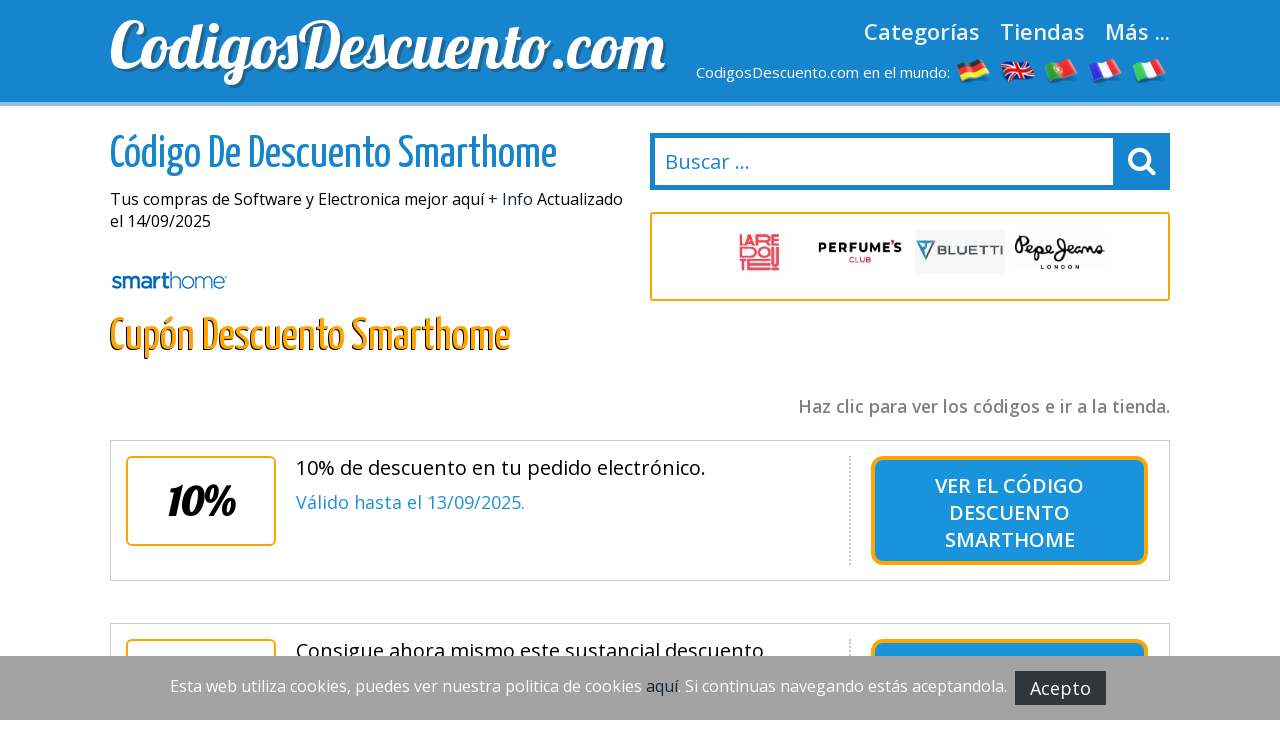

--- FILE ---
content_type: text/html
request_url: https://www.codigosdescuento.com/tienda_smarthome.html
body_size: 9702
content:

<!DOCTYPE html>
<html lang="es"> 
	<head>
		 <meta charset="UTF-8">
    		<meta name="viewport" content="width=device-width, initial-scale=1, maximum-scale=1, user-scalable=no" /> 
		<meta http-equiv="X-UA-Compatible" content="IE=edge"> 
	    <title>C&oacute;digo De Descuento Smarthome 2025 - Cup&oacute;n y C&oacute;digo Descuento para Smarthome</title>
	    <meta http-equiv="expires" content="never">
		<meta name="title" content="C&oacute;digo De Descuento Smarthome 2025 - Cup&oacute;n y C&oacute;digo Descuento para Smarthome" />
		<meta name="description" content="C&oacute;digo De Descuento Smarthome C&oacute;digo Descuento valido para Smarthome -**- Importantes descuentos: 10% de descuento en tus compras - Env&iacute;o standard gratis -">
		<meta name="keywords" content="Smarthome, codigo, descuento, promocional, comprar, cupones, vales,">
		
		<link rel="canonical" href="https://www.codigosdescuento.com/tienda_smarthome.html" />	
		
		<meta property="og:locale" content="es"> 		
		<meta name="author" content="">
		<meta name="subject" content=" Smarthome">
		<meta name="revisit-after" content="1">
		<meta name="distribution" content="global">
		<meta name="robots" content="index,follow">
		<!-- for facebook -->          
		<meta property="og:title" content="C&oacute;digo De Descuento Smarthome 2025 - Cup&oacute;n y C&oacute;digo Descuento para Smarthome">
		<meta property="og:locale" content="es"> 
		<meta property="og:image" content="https://www.codigosdescuento.com/imagenes/facebook.jpg">
		<meta property="og:url" content="https://www.codigosdescuento.com/tienda_smarthome.html">
		<meta property="og:description" content="C&oacute;digo De Descuento Smarthome C&oacute;digo Descuento valido para Smarthome -**- Importantes descuentos: 10% de descuento en tus compras - Env&iacute;o standard gratis -">
		<meta property="og:type" content="website">
		<meta property="og:site_name" content="CodigosDescuento.com"> 
		<!-- for twitter -->          
		<meta name="twitter:card" content="summary">
		<meta name="twitter:title" content="C&oacute;digo De Descuento Smarthome 2025 - Cup&oacute;n y C&oacute;digo Descuento para Smarthome">
		<meta name="twitter:description" content="C&oacute;digo De Descuento Smarthome C&oacute;digo Descuento valido para Smarthome -**- Importantes descuentos: 10% de descuento en tus compras - Env&iacute;o standard gratis -">
		<meta name="twitter:image" content="https://www.codigosdescuento.com/imagenes/facebook.jpg"> 
		<link href='https://fonts.googleapis.com/css?family=Lobster' rel='stylesheet' type='text/css'>
		<link href='https://fonts.googleapis.com/css?family=Yanone+Kaffeesatz:400,700' rel='stylesheet' type='text/css'>
		<link href='https://fonts.googleapis.com/css?family=Open+Sans:400,600,400italic,600italic' rel='stylesheet' type='text/css'>
		<link rel="stylesheet" href="https://www.codigosdescuento.com/recursos/estilo.css">
		<link rel="stylesheet" href="https://maxcdn.bootstrapcdn.com/font-awesome/4.5.0/css/font-awesome.min.css">
		<script src="//code.jquery.com/jquery-1.12.0.min.js"></script>
		<script src="https://www.codigosdescuento.com/recursos/main.js"></script>
		<link rel="shortcut icon" type="image/x-icon" href="https://www.codigosdescuento.com/imagenes/favicon.ico">
 
	</head>
	<body id="top">
 
				<header id="cabecera" class=""> 
				<div class="contenedor">
					<div class="ocho bone nm npt npb">
						<div id="logo_cont">
							<a id="logo" href="https://www.codigosdescuento.com/">CodigosDescuento.com</a>
						</div> 
					</div>
					<div class="ocho bone nm npt npb">
						<nav id="menu_header">
							<a href="https://www.codigosdescuento.com/todas-las-categorias.html" class="menu_link">Categorías</a>
							<a href="https://www.codigosdescuento.com/todas-las-tiendas.html" class="menu_link">Tiendas</a>
							<a href="#" id="show_submenu" class="menu_link">Más ...</a> 
						</nav>
						<ul id="flags">
							<li class="tablethide"><span style="color:white;margin:0px;font-size: 15px;">CodigosDescuento.com en el mundo:</span></li>
							<li class=""><a href="https://www.gutscheining.com" class="anchorLink" title="gutscheincodes"><img src="/imagenes/flags/germany.png" alt="gutschein codes"></a></li>
							<li class=""><a href="https://www.mydiscountcode.com" class="anchorLink" title="discount codes"><img src="/imagenes/flags/united-kingdom.png" alt="discount codes"></a></li>
							<li class=""><a href="https://www.codigosdesconto.com" class="anchorLink" title="codigos desconto"><img src="/imagenes/flags/portugal.png" alt="cupons desconto"></a></li>
							<li class=""><a href="https://www.codesremise.com" class="anchorLink" title="codes remise"><img src="/imagenes/flags/france.png" alt="codes remise"></a></li>
							<li class=""><a href="https://www.codicipromozionali.com" class="anchorLink" title="codici promozionali"><img src="/imagenes/flags/italy.png" alt="codici sconto"></a></li>
						</ul>
					</div> 
				</div> 
			</div> 
		</header>
		<div id="submenu">
			<div class="contenedor">
				<div class="bone dieciseis nm npt npb">
					<div class="tablet_scroll_y">
						<div class="tablet_scroll_y_in">
							<a href="https://www.codigosdescuento.com/mejores-cupones.html" class="sub_menu_link" rel="nofollow">Mejores cupones</a> 
							<a href="https://www.codigosdescuento.com/cupones-exclusivos.html" class="sub_menu_link">Cupones Exclusivos</a>
							<a href="https://www.codigosdescuento.com/envio-gratis.html" class="sub_menu_link">Envio Grátis</a>
							<a href="https://www.codigosdescuento.com/ultimos-dias.html" class="sub_menu_link">Ultimos días</a>
							<a href="https://www.codigosdescuento.com/nuevas-tiendas.html" class="sub_menu_link">Nuevas Tiendas</a>
						</div>
					</div> 
				</div> 
			</div> 	
		</div>
		<a href="javascript:void(0)" class="trigger_menu"><i class="fa fa-bars" aria-hidden="true"></i></a> 
		<div id="pagina"> 
		<section>
		<div class="pt20">
			<div class="contenedor"> 
				<div class="bone ocho nm">
					<h1 class="titulo_azul_portada yanone">C&oacute;digo De Descuento Smarthome</h1>
					<p>Tus compras de Software y Electronica mejor aqu&iacute; <a href="#info" class="">+ Info</a> Actualizado el 14/09/2025</p>
					<img src="/logos/smarthome.png" class="left mr20	" alt="Cup&oacute;n Descuento Smarthome"> 
					<h2 class="left titulo_amarillo" >Cup&oacute;n Descuento Smarthome</h2>     
					<p class="logo_detalle t_textcenter"></p> 
					
				</div> 
				<div class="bone ocho nm"> 
								<div id="contenedor_buscador">
				<form action="" id="form_buscar"> 
					<input type="text" id="buscador" class="" placeholder="Buscar ..."> 
					<label id="label_buscador" for="#buscador"><i class="fa fa-search" aria-hidden="true"></i></label>
	           	</form> 
			</div>
			<br>
										 
							<div class="carrousel_tiendas" id="c1">  
								<div class="item_carrousel ">
													<a  href="/tienda_casadellibro.html" title="codigos descuento casa_del_libro">
														<img src="/logos/casadellibro.gif" alt="cupones casa_del_libro"> 
													</a> 
												</div><div class="item_carrousel ">
													<a  href="/tienda_la_redoute.html" title="codigos descuento la_redoute">
														<img src="/logos/la_redoute.jpg" alt="cupones la_redoute"> 
													</a> 
												</div><div class="item_carrousel ">
													<a  href="/tienda_descuento_perfumes.html" title="codigos descuento perfumes_club">
														<img src="/logos/perfumes_club.gif" alt="cupones perfumes_club"> 
													</a> 
												</div><div class="item_carrousel ">
													<a  href="/tienda_bluetti.html" title="codigos descuento bluetti">
														<img src="/logos/bluetti.jpg" alt="cupones bluetti"> 
													</a> 
												</div><div class="item_carrousel oculto">
													<a  href="/tienda_pepe-jeans.html" title="codigos descuento pepe_jeans">
														<img src="/logos/pepe_jeans.png" alt="cupones pepe_jeans"> 
													</a> 
												</div><div class="item_carrousel oculto">
													<a  href="/tienda_11degrees.html" title="codigos descuento 11_degrees">
														<img src="/logos/11degrees.jpg" alt="cupones 11_degrees"> 
													</a> 
												</div><div class="item_carrousel oculto">
													<a  href="/tienda_kiabi.html" title="codigos descuento kiabi">
														<img src="/logos/kiabi.png" alt="cupones kiabi"> 
													</a> 
												</div><div class="item_carrousel oculto">
													<a  href="/tienda_zafiro-hotels.html" title="codigos descuento zafiro_hotels">
														<img src="/logos/zafiro_hotels.png" alt="cupones zafiro_hotels"> 
													</a> 
												</div><div class="item_carrousel oculto">
													<a  href="/tienda_dormity.html" title="codigos descuento dormity">
														<img src="/logos/dormity.png" alt="cupones dormity"> 
													</a> 
												</div> 
							</div> 
					 
				<script>	
							setTimeout(function(){  rotar_carrousel('c1'); }, 3000);
							function rotar_carrousel(id_carrousel){
									var primero_visible = $('#'+id_carrousel).find('.item_carrousel:first-child')
									var primero_oculto = $('#'+id_carrousel).find('.item_carrousel.oculto').first(); 
									primero_visible.addClass('primero');
									primero_visible.addClass('oculto');
									primero_oculto.removeClass('oculto'); 
									setTimeout(function(){  $('#'+id_carrousel).append(primero_visible);  }, 360); 
									setTimeout(function(){  rotar_carrousel(id_carrousel);   }, 3000);
							}
				</script> 
				</div>

			</div>
		</div>  
		<div class="pt10 pb20"> 
		<div class="contenedor">  
			<div class="bone dieciseis nmb">
				<p class="explicacion_codigos">Haz clic para ver los códigos e ir a la tienda.</p>
				<div class="listado_codigos"> 
					<table class="dentro">﻿<article class="card_descuento mb20" onclick='redirigirTienda("083080082073078071049048","/t/smarthome_goto_1.php","10% de descuento en tu pedido electr&oacute;nico.<br> <br>V&aacute;lido hasta el&nbsp;13/09/2025.")'>
	<div class="descuento_izq">
		<div class="descuento_con_logo"> 
			<span class="descuento_numero">
				10%
			</span>
		</div>
		<div class="descuento_con_logo_texto">
			<h4>10% de descuento en tu pedido electr&oacute;nico.</h4>   
			<p>  <span class="color_azul">V&aacute;lido hasta el&nbsp;13/09/2025.</span></p>
		</div>
	</div>
	<div class="descuento_der">
		<i class="fa fa-chevron-right flecha_der" aria-hidden="true"></i>
		<h3 title="C&oacute;digo descuento"  class="boton_descuento ver_cupon"> <span>Ver el</span> <a  href="javascript:void(0);" rel="nofollow" >C&oacute;digo descuento Smarthome</a></h3>   
	</div>      
</article>﻿<article class="card_descuento mb20" onclick='redirigirTienda("072079077069065085084079049048","/t/smarthome_goto_2.php","Consigue ahora mismo este sustancial descuento adicional del 10% al comprar en esta e&#45;shop.<br> <br>V&aacute;lido hasta el&nbsp;11/09/2025.")'>
	<div class="descuento_izq">
		<div class="descuento_con_logo"> 
			<span class="descuento_numero">
				10%
			</span>
		</div>
		<div class="descuento_con_logo_texto">
			<h4>Consigue ahora mismo este sustancial descuento adicional del 10% al comprar en esta e&#45;shop.</h4>   
			<p>  <span class="color_azul">V&aacute;lido hasta el&nbsp;11/09/2025.</span></p>
		</div>
	</div>
	<div class="descuento_der">
		<i class="fa fa-chevron-right flecha_der" aria-hidden="true"></i>
		<h3 title="Cup&oacute;n descuento"  class="boton_descuento ver_cupon"> <span>Ver el</span> <a  href="javascript:void(0);" rel="nofollow" >Cup&oacute;n descuento Smarthome</a></h3>   
	</div>      
</article>﻿<article class="card_descuento mb20" onclick='redirigirTienda("083105110032067038111097099117116101059100105103111058032080114111109111099105038111097099117116101059110032068105114101099116097","/t/smarthome_goto_3.php","Efect&uacute;a tu compra a partir de 200$ en este comercio electr&oacute;nico con los Costes de Env&iacute;o Gratis.<br> <br>V&aacute;lido hasta el&nbsp;23/09/2025.")'>
	<div class="descuento_izq">
		<div class="descuento_con_logo"> 
			<span class="descuento_numero">
				env&iacute;o
			</span>
		</div>
		<div class="descuento_con_logo_texto">
			<h4>Efect&uacute;a tu compra a partir de 200$ en este comercio electr&oacute;nico con los Costes de Env&iacute;o Gratis.</h4>   
			<p>  <span class="color_azul">V&aacute;lido hasta el&nbsp;23/09/2025.</span></p>
		</div>
	</div>
	<div class="descuento_der">
		<i class="fa fa-chevron-right flecha_der" aria-hidden="true"></i>
		<h3 title="C&oacute;digo de descuento"  class="boton_descuento ver_cupon"> <span>Ver el</span> <a  href="javascript:void(0);" rel="nofollow" >C&oacute;digo de descuento Smarthome</a></h3>   
	</div>      
</article>﻿<article class="card_descuento mb20" onclick='redirigirTienda("083105110032099038111097099117116101059100105103111058032080114111109111099105038111097099117116101059110032068105114101099116097","/t/smarthome_goto_4.php","No dejes pasar las promociones de la categor&iacute;a HOT DEALS de esta e&#45;shop con un descuento de hasta un 19% en una gran selecci&oacute;n de art&iacute;culos.<br> <br>V&aacute;lido hasta el&nbsp;20/09/2025.")'>
	<div class="descuento_izq">
		<div class="descuento_con_logo"> 
			<span class="descuento_numero">
				hasta un 19%
			</span>
		</div>
		<div class="descuento_con_logo_texto">
			<h4>No dejes pasar las promociones de la categor&iacute;a HOT DEALS de esta e&#45;shop con un descuento de hasta un 19% en una gran selecci&oacute;n de art&iacute;culos.</h4>   
			<p>  <span class="color_azul">V&aacute;lido hasta el&nbsp;20/09/2025.</span></p>
		</div>
	</div>
	<div class="descuento_der">
		<i class="fa fa-chevron-right flecha_der" aria-hidden="true"></i>
		<h3 title="Bono descuento"  class="boton_descuento ver_cupon"> <span>Ver el</span> <a  href="javascript:void(0);" rel="nofollow" >Bono descuento Smarthome</a></h3>   
	</div>      
</article>﻿<article class="card_descuento mb20" onclick='redirigirTienda("083105110032099038111097099117116101059100105103111058032080114111109111099105038111097099117116101059110032068105114101099116097","/t/smarthome_goto_5.php","Benef&iacute;ciate de las excelentes promos de smarthome sobre una variada gama de luces.<br> <br>V&aacute;lido hasta el&nbsp;24/09/2025.")'>
	<div class="descuento_izq">
		<div class="descuento_con_logo"> 
			<span class="descuento_numero">
				oferta
			</span>
		</div>
		<div class="descuento_con_logo_texto">
			<h4>Benef&iacute;ciate de las excelentes promos de smarthome sobre una variada gama de luces.</h4>   
			<p>  <span class="color_azul">V&aacute;lido hasta el&nbsp;24/09/2025.</span></p>
		</div>
	</div>
	<div class="descuento_der">
		<i class="fa fa-chevron-right flecha_der" aria-hidden="true"></i>
		<h3 title="C&oacute;digo de descuento"  class="boton_descuento ver_cupon"> <span>Ver el</span> <a  href="javascript:void(0);" rel="nofollow" >C&oacute;digo de descuento Smarthome</a></h3>   
	</div>      
</article>
				</table>  
									</div> 
				<sidebar>   
					<div class="bloque_compartir">
						<p class="nm">Comparte estos descuentos con tus amigos en las redes sociles: </p>
						<a target="_blank" href="https://www.facebook.com/sharer.php?u=https://www.codigosdescuento.com/tienda_smarthome.html" class="btn facebook"><i class="fa fa-facebook"></i>&nbsp;&nbsp;Facebook</a>   
						<a href="https://twitter.com/share" target="_blank" class="btn twitter" data-via="cuenta_web"><i class="fa fa-twitter"></i>&nbsp;&nbsp;Tweet</a>
						<script>!function(d,s,id){var js,fjs=d.getElementsByTagName(s)[0],p=/^http:/.test(d.location)?'http':'https';if(!d.getElementById(id)){js=d.createElement(s);js.id=id;js.src=p+'://platform.twitter.com/widgets.js';fjs.parentNode.insertBefore(js,fjs);}}(document, 'script', 'twitter-wjs');</script>
						<a class="btn googleplus" href="https://plus.google.com/share?url=https://www.codigosdescuento.com/tienda_smarthome.html" onclick="javascript:window.open(this.href, '', 'menubar=no,toolbar=no,resizable=yes,scrollbars=yes,height=600,width=600');return false;"><i class="fa fa-google-plus-square"></i>&nbsp;&nbsp;Google+</a>
					</div>
					<div class="carrousel_tiendas"><a href="http://www.jdoqocy.com/click-7069360-12637351-1468272817000" target="_top">
<img src="http://www.ftjcfx.com/image-7069360-12637351-1468272817000" width="468" height="60" alt="5% OFF Coupon SmartHome" border="0"/></a></div>	
				</sidebar> 

				<div class="bloque_texto textcenter">
					
				</div>
				<div class="bloque_texto" id="info"> 
					<p class="parrafo_introductorio">&iquest;Interesado en Software y Electronica? Muy probablemente desees hallar los mejores precios. <strong>Smarthome</strong> te ofrece <strong>una gran selecci&oacute;n de productos de Software y Electronica</strong> con buenos precios y mejores ofertas.
Con el fin de hallar un <strong>C&oacute;digo De Descuento para la web de Smarthome</strong> no te olvides de visitar directamente <strong>CodigosDescuento.com</strong>. <strong>Nuestra pasi&oacute;n son los c&oacute;digos descuento y cupones descuento.</strong><br/>

Son muchas las tiendas que <strong>nos remiten sus Cupones Descuento</strong> para que los publiquemos. Tambi&eacute;n encontramos para t&iacute; en Internet los m&aacute;s actuales y mejores. Con un <strong>Cup&oacute;n Descuento v&aacute;lido para Smarthome</strong> podr&aacute;s ahorrar en tus pedidos en Smarthome.<br/>
Te recomendamos que hagas tus compras desde su tabletsin salir de su hogar porque es una forma r&aacute;pida de no perder tiempo y dinero..</p> 
				</div> 
				<div class="bloque_texto">
					Con mucha probabilidad  quer&iacute;as hallar una tienda para adquirir tus productos de Software y Electronica, etc. has encontrado una web ideal.<br/>
<br/>
Hacer tus compras por Internet se ha convertido una estupenda forma de conseguir calzado, servicios varios, vuelos, art&iacute;culos de decoraci&oacute;n, etc....<br/>
<br/>
Como es de todos bien conocido uno de los principales alicientes para tomar la decisi&oacute;n de comprar por Internet es la comodidad, ya sea si lo que decidimos encontrar productos, para comparar precios y sobre todo, gracias a p&aacute;gina, para ahorrarte un buen dinero en tus pedidos. En los tiempos que corren tienes miles de productos y las compras online son tan seguras como cualquier otra compra.<br/>
<br/>

Si estabas buscando en la red Software y Electronica has dado con el sitio adecuado. En Smarthome podr&aacute;s hallar lo que deseabas y con <strong>CodigosDescuento.com y nuestros C&oacute;digos De Descuento</strong> hacemos posible que puedas ahorrar en un minuto en tus compras online en Smarthome.<br/>
<br/>
Puedes estar segura de que Smarthome es una de las mejores opciones en Internet a la hora de buscar Software y Electronica. Como parte de sus virtudes cuenta con precios rebajados y buena calidad. Como deseamos que ahorres en tus compras te mostramos los C&oacute;digos De Descuento y C&oacute;digos Descuento para Smarthome que te permitir&aacute;n sacar m&aacute;s partido a tu dinero.
El objetivo de <strong>CodigosDescuento.com</strong> es que te sea f&aacute;cil beneficiarte de descuentos en tus compras online.
Realizar nuestras compras en Internet se ha convertido en algo muy sencillo y totalmente recomendable, adem&aacute;s te permite dar con productos que raramente podr&iacute;as encontrar en las tiendas de toda la vida.
Hemos creado nuestra web para hacer posible la tarea de que ahorres en tus pedidos online.<br/>
<br/>
Est&aacute; claro que hay un gran n&uacute;mero tiendas semejantes Smarthome sin embargo no todas ofrecen regularmente C&oacute;digos De Descuento. Por suerte en el caso deSmarthome s&iacute; que te permite, muchas veces, obtener descuentos promocionales en tus compras usando un C&oacute;digo De Descuento.<br/>
<br/>
Si deseabas buscar en la red Software y Electronica has dado con el sitio adecuado. En Smarthome es sencillo descubrir lo que deseabas y con <strong>www.CodigosDescuento.com y nuestros C&oacute;digos De Descuento</strong> hacemos posible que puedas ahorrar con un par de clics en tus compras online en Smarthome.<br/>
<br/>
Podemos asegurarte que uno de los portales mejor colocados para realizar nuestras encargos de Sensores, Termostatos y C&aacute;maras es, sin lugar a dudas, la tienda online de Smarthome. Esta tienda electr&oacute;nica ha llegado a ser, gracia a su buen hacer, en uno de los sitios de e&#45;commerce m&aacute;s frecuentados por los Internautas espa&ntilde;oles siempre desean realizar su compra por Internet relacionada con Imagen y Sonido.
Ante toda elecci&oacute;n que se nos presenta en la vida, tener claro cual es el sitio idoneo es muy oportuno.<br/>
<br/>
Con una buena navegaci&oacute;n y grandes descuentos, Smarthome puede ser considerada una gran especialista  para Conectores, M&oacute;dulos, Software, Antenas. 
Rebajas y <strong>Smarthome C&oacute;digo De Descuento</strong>, un par de grandes pensamientos que se dan la mano y que intentamos reunir para nuestros internautas en <strong>CodigosDescuento.com</strong>.<br/>
<br/>
Es Muy importante seleccionar bien el sitio donde buscamos Sensores, Termostatos y C&aacute;maras ya que no todas las tiendas de la categor&iacute;a Imagen y Sonido nos presentan una gama de art&iacute;culos tan variado y unas promos tan generosas.
A la hora de comprar desde nuestro ordenador debemos tomar unas pocas medidas de precauci&oacute;n que nos ahorren cualquier tipo de problemas. En Smarthome tienen un gran inter&eacute;s por conseguir un sistema seguro y totalmente adecuado para la venta por Internet.<br/>
<br/> 
				</div>
				<div class="bloque_texto"> 
					<br/>
<h2>Como usar un c&oacute;digo descuento Smarthome:</h2>
<strong>&iquest;Quieres saber como utilizar los C&oacute;digos De Descuento v&aacute;lidos en Smarthome?</strong> Mira como hacerlo. Te dar&aacute;s cuenta de lo simple que resulta utilizar <strong>los cupones descuento de Smarthome</strong>.

<ul>
<li><strong>Paso 1:</strong> No tienes m&aacute;s que mirar y  haz click para que se muestre el C&oacute;digo Descuento y tendr&aacute;s acceso a otra pantalla que te ense&ntilde;ar&aacute; el cup&oacute;n y te redireccionar&aacute; a Smarthome.</li>
<li><strong>Paso 2:</strong> Escribe el c&oacute;digo en el cajet&iacute;n del formulario de compra.</li>
<li>  <strong>Paso 3:</strong> Clica en el bot&oacute;n para validar el cup&oacute;n y tu descuento se aplicar&aacute; de antes de pagar tu pedido.</li>
</ul>

</li>
</ul>
<br/>
<br/>
				</div>
				<div class="bloque_texto listado_codigos_caducadas">
					<h3>Cupones que pueden seguir funcionando</h3><p>Estos códigos descuento es posible que algunos sigan funcionando tras haberse terminado su vigencia. ¡Pruébalos!.</p>  
					  
				</div> 
				<div class="bloque_texto"> 
					<p class="textcenter">
						 Visita la tienda online de: &nbsp;&nbsp;<a class="btn min300" href='http://www.smarthome.com/' target="_blank"> Smarthome</a>
					</p> 
				</div>  
			</div>  
            <div class="bone dieciseis">

                    <div>
	<p class="h2">Nuestra mejor selección de códigos descuento</p>
	<div class='mejores_promos_relacionadas'>
		<article class="card_descuento mb20">     
							<div class="descuento_izq">
								<div class="descuento_con_logo">
									<span class="descuento_numero">15%</span>
									<a class="logo_tienda" href="/tienda_elifexir.html" title="Descubre este c&oacute;digo dto. Elifexir ">
											<img src="/logos/elifexir.jpg" alt="Codigo Promocional elifexir"></a>
									
								</div>
								<div class="descuento_con_logo_texto">
									<p class="nmb">Consigue este ahorro extra del 15% en tu pedido online. Válido hasta el&nbsp;31/12/2029.</p>

								</div>
							</div>
							<div class="descuento_der"> 
								<i class="fa fa-chevron-right flecha_der" aria-hidden="true"></i>
								<a href="javascript:void(0)" rel="nofollow" class="boton_descuento ver_cupon" onclick='redirigirTienda("049053068084079078069087083","/t/elifexir_goto_2.php","Consigue este ahorro extra del 15% en tu pedido online.<br>31/12/2029")'>Descubre este c&oacute;digo dto. Elifexir </a>   
							</div> 
             			</article><article class="card_descuento mb20">     
							<div class="descuento_izq">
								<div class="descuento_con_logo">
									<span class="descuento_numero">5%</span>
									<a class="logo_tienda" href="/tienda_descuento_perfumes.html" title="Usa el cup&oacute;n promocional Perfumes Club ">
											<img src="/logos/perfumes_club.gif" alt="Codigo Promocional perfumes club"></a>
									
								</div>
								<div class="descuento_con_logo_texto">
									<p class="nmb">Economiza con un descuento del 5% a partir de 49&euro; de compra al realizar tu compra en Perfumes Club. Válido hasta el&nbsp;31/12/2030.</p>

								</div>
							</div>
							<div class="descuento_der"> 
								<i class="fa fa-chevron-right flecha_der" aria-hidden="true"></i>
								<a href="javascript:void(0)" rel="nofollow" class="boton_descuento ver_cupon" onclick='redirigirTienda("068069065076083038035052053059087071053","/t/perfumes_club_goto_4.php","Economiza con un descuento del 5% a partir de 49&euro; de compra al realizar tu compra en Perfumes Club.<br>31/12/2030")'>Usa el cup&oacute;n promocional Perfumes Club </a>   
							</div> 
             			</article><article class="card_descuento mb20">     
							<div class="descuento_izq">
								<div class="descuento_con_logo">
									<span class="descuento_numero">15%</span>
									<a class="logo_tienda" href="/tienda_roxy.html" title="Descubre el c&oacute;digo descuento Roxy ">
											<img src="/logos/roxy.gif" alt="Codigo Promocional roxy"></a>
									
								</div>
								<div class="descuento_con_logo_texto">
									<p class="nmb">Al registrarte al newsletter de Roxy te aprovechar&aacute;s de un cup&oacute;n descuento del 15% para nuevos clientes. Válido hasta el&nbsp;31/12/2026.</p>

								</div>
							</div>
							<div class="descuento_der"> 
								<i class="fa fa-chevron-right flecha_der" aria-hidden="true"></i>
								<a href="javascript:void(0)" rel="nofollow" class="boton_descuento ver_cupon" onclick='redirigirTienda("076111032114101099105098105114038097097099117116101059115032101110032116117032109097105108","/t/roxy_goto_1.php","Al registrarte al newsletter de Roxy te aprovechar&aacute;s de un cup&oacute;n descuento del 15% para nuevos clientes.<br>31/12/2026")'>Descubre el c&oacute;digo descuento Roxy </a>   
							</div> 
             			</article><article class="card_descuento mb20">     
							<div class="descuento_izq">
								<div class="descuento_con_logo">
									<span class="descuento_numero">15%</span>
									<a class="logo_tienda" href="/tienda_natursanix.html" title="Aprovecha nuestro cup&oacute;n dto. Natursanix ">
											<img src="/logos/natursanix.jpg" alt="Codigo Promocional natursanix"></a>
									
								</div>
								<div class="descuento_con_logo_texto">
									<p class="nmb">Por inscribirte en el newsletter de Natursanix conseguir&aacute;s un cup&oacute;n descuento del 15% para nuevos clientes. Válido hasta el&nbsp;31/12/2026.</p>

								</div>
							</div>
							<div class="descuento_der"> 
								<i class="fa fa-chevron-right flecha_der" aria-hidden="true"></i>
								<a href="javascript:void(0)" rel="nofollow" class="boton_descuento ver_cupon" onclick='redirigirTienda("076111032114101099105098105114038097097099117116101059115032101110032116117032109097105108","/t/natursanix_goto_3.php","Por inscribirte en el newsletter de Natursanix conseguir&aacute;s un cup&oacute;n descuento del 15% para nuevos clientes.<br>31/12/2026")'>Aprovecha nuestro cup&oacute;n dto. Natursanix </a>   
							</div> 
             			</article><article class="card_descuento mb20">     
							<div class="descuento_izq">
								<div class="descuento_con_logo">
									<span class="descuento_numero">5&euro;</span>
									<a class="logo_tienda" href="/tienda_888casino.html" title="Cup&oacute;n descuento Masaltos ">
											<img src="/logos/masaltos.png" alt="Codigo Promocional masaltos"></a>
									
								</div>
								<div class="descuento_con_logo_texto">
									<p class="nmb">Por apuntarte en el newsletter de ofertas de esta tienda online lograr&aacute;s un bono descuento de 5&euro;. Válido hasta el&nbsp;31/12/2029.</p>

								</div>
							</div>
							<div class="descuento_der"> 
								<i class="fa fa-chevron-right flecha_der" aria-hidden="true"></i>
								<a href="javascript:void(0)" rel="nofollow" class="boton_descuento ver_cupon" onclick='redirigirTienda("076111032114101099105098105114038097097099117116101059115032101110032116117032109097105108","/t/masaltos_goto_3.php","Por apuntarte en el newsletter de ofertas de esta tienda online lograr&aacute;s un bono descuento de 5&euro;.<br>31/12/2029")'>Cup&oacute;n descuento Masaltos </a>   
							</div> 
             			</article><article class="card_descuento mb20">     
							<div class="descuento_izq">
								<div class="descuento_con_logo">
									<span class="descuento_numero">20%</span>
									<a class="logo_tienda" href="/tienda_experiencias-xcaret.html" title="C&oacute;digo dto. Xcaret ">
											<img src="/logos/xcaret.jpg" alt="Codigo Promocional xcaret"></a>
									
								</div>
								<div class="descuento_con_logo_texto">
									<p class="nmb">Haz tu pedido con un ahorro del 20% en tus compras online. Válido hasta el&nbsp;30/06/2029.</p>

								</div>
							</div>
							<div class="descuento_der"> 
								<i class="fa fa-chevron-right flecha_der" aria-hidden="true"></i>
								<a href="javascript:void(0)" rel="nofollow" class="boton_descuento ver_cupon" onclick='redirigirTienda("086085069076065088080074085078050048","/t/xcaret_goto_2.php","Haz tu pedido con un ahorro del 20% en tus compras online.<br>30/06/2029")'>C&oacute;digo dto. Xcaret </a>   
							</div> 
             			</article><article class="card_descuento mb20">     
							<div class="descuento_izq">
								<div class="descuento_con_logo">
									<span class="descuento_numero">hasta un 45%</span>
									<a class="logo_tienda" href="/tienda_superdry.html" title="C&oacute;digo promocional Superdry ">
											<img src="/logos/superdry.gif" alt="Codigo Promocional superdry"></a>
									
								</div>
								<div class="descuento_con_logo_texto">
									<p class="nmb">Precios mucho m&aacute;s bajos con las REBAJAS de Enero. Desl&uacute;mbrate con los descuentos de hasta un 45% en cientos de productos. Válido hasta el&nbsp;06/03/2026.</p>

								</div>
							</div>
							<div class="descuento_der"> 
								<i class="fa fa-chevron-right flecha_der" aria-hidden="true"></i>
								<a href="javascript:void(0)" rel="nofollow" class="boton_descuento ver_cupon" onclick='redirigirTienda("083105110032067038111097099117116101059100105103111058032068116111046032068105114101099116111","/t/superdry_goto_2.php","Precios mucho m&aacute;s bajos con las REBAJAS de Enero. Desl&uacute;mbrate con los descuentos de hasta un 45% en cientos de productos.<br>06/03/2026")'>C&oacute;digo promocional Superdry </a>   
							</div> 
             			</article>   
	</div>    
</article>
					
                    <div>
	<p class="h2">Nuevos cupones</p>
	<div class='mejores_promos_relacionadas'>
		<article class="card_descuento mb20">     
							<div class="descuento_izq">
								<div class="descuento_con_logo">
									<span class="descuento_numero">15%</span>
									<a class="logo_tienda" href="/tienda_lidl.html" title="Usar c&oacute;digo promocional Lidl ">
											<img src="/logos/lidl.jpg" alt="Nuevo cupón lidl"></a>
									
								</div>
								<div class="descuento_con_logo_texto">
									<p class="nmb">Logra una rebaja con el c&oacute;digo descuento de un 15% comprando en esta conocida web. Aviso: La campa&ntilde;a ser&aacute; canjeable con la compra de tus art&iacute;culos Cocina y Menaje. Válido hasta el&nbsp;31/01/2026.</p>

								</div>
							</div>
							<div class="descuento_der"> 
								<i class="fa fa-chevron-right flecha_der" aria-hidden="true"></i>
								<a href="javascript:void(0)" rel="nofollow" class="boton_descuento ver_cupon" onclick='redirigirTienda("067079067073078065083065078065","/t/lidl_goto_3.php","Logra una rebaja con el c&oacute;digo descuento de un 15% comprando en esta conocida web. Aviso: La campa&ntilde;a ser&aacute; canjeable con la compra de tus art&iacute;culos Cocina y Menaje.<br>31/01/2026")'>Usar c&oacute;digo promocional Lidl </a>   
							</div> 
             			</article><article class="card_descuento mb20">     
							<div class="descuento_izq">
								<div class="descuento_con_logo">
									<span class="descuento_numero">35%</span>
									<a class="logo_tienda" href="/tienda_parallels.html" title="Ver nuestro cup&oacute;n dto. Parallels ">
											<img src="/logos/parallels.png" alt="Nuevo cupón parallels"></a>
									
								</div>
								<div class="descuento_con_logo_texto">
									<p class="nmb">Aprov&eacute;chate de un descuento del 35% al realizar tu compra en la p&aacute;gina web de Parallels. Válido hasta el&nbsp;22/02/2026.</p>

								</div>
							</div>
							<div class="descuento_der"> 
								<i class="fa fa-chevron-right flecha_der" aria-hidden="true"></i>
								<a href="javascript:void(0)" rel="nofollow" class="boton_descuento ver_cupon" onclick='redirigirTienda("083084068051053","/t/parallels_goto_3.php","Aprov&eacute;chate de un descuento del 35% al realizar tu compra en la p&aacute;gina web de Parallels.<br>22/02/2026")'>Ver nuestro cup&oacute;n dto. Parallels </a>   
							</div> 
             			</article><article class="card_descuento mb20">     
							<div class="descuento_izq">
								<div class="descuento_con_logo">
									<span class="descuento_numero">hasta un 70%</span>
									<a class="logo_tienda" href="/tienda_casa-viva.html" title="Lanzar este vale dto. Casa Viva ">
											<img src="/logos/casa_viva.jpg" alt="Nuevo cupón casa viva"></a>
									
								</div>
								<div class="descuento_con_logo_texto">
									<p class="nmb">Ahorra con las ofertas de esta e&#45;shop sobre art&iacute;culos de Navidad seleccionados con hasta un 70% de descuento.   Válido hasta el&nbsp;31/01/2026.</p>

								</div>
							</div>
							<div class="descuento_der"> 
								<i class="fa fa-chevron-right flecha_der" aria-hidden="true"></i>
								<a href="javascript:void(0)" rel="nofollow" class="boton_descuento ver_cupon" onclick='redirigirTienda("083105110032067038111097099117116101059100105103111058032068116111046032068105114101099116111","/t/casa_viva_goto_2.php","Ahorra con las ofertas de esta e&#45;shop sobre art&iacute;culos de Navidad seleccionados con hasta un 70% de descuento.  <br>31/01/2026")'>Lanzar este vale dto. Casa Viva </a>   
							</div> 
             			</article><article class="card_descuento mb20">     
							<div class="descuento_izq">
								<div class="descuento_con_logo">
									<span class="descuento_numero">10&euro;</span>
									<a class="logo_tienda" href="/tienda_unisa-europa.html" title="Cup&oacute;n promocional Unisa ">
											<img src="/logos/unisa.png" alt="Nuevo cupón unisa"></a>
									
								</div>
								<div class="descuento_con_logo_texto">
									<p class="nmb">Tremendo Cup&oacute;n. Ll&eacute;vate ya nuestro cup&oacute;n adicional de 10&euro; en tu pedido online a la conocida tienda Unisa. Válido hasta el&nbsp;31/12/2030.</p>

								</div>
							</div>
							<div class="descuento_der"> 
								<i class="fa fa-chevron-right flecha_der" aria-hidden="true"></i>
								<a href="javascript:void(0)" rel="nofollow" class="boton_descuento ver_cupon" onclick='redirigirTienda("077073083083089079085049048","/t/unisa_goto_3.php","Tremendo Cup&oacute;n. Ll&eacute;vate ya nuestro cup&oacute;n adicional de 10&euro; en tu pedido online a la conocida tienda Unisa.<br>31/12/2030")'>Cup&oacute;n promocional Unisa </a>   
							</div> 
             			</article><article class="card_descuento mb20">     
							<div class="descuento_izq">
								<div class="descuento_con_logo">
									<span class="descuento_numero">10%</span>
									<a class="logo_tienda" href="/tienda_honor.html" title="Vale descuento Honor ">
											<img src="/logos/honor.png" alt="Nuevo cupón honor"></a>
									
								</div>
								<div class="descuento_con_logo_texto">
									<p class="nmb">Aprov&eacute;chate de forma directa con el descuento gracias al cual conseguir&aacute;s 10% en tus compras por Internet en esta reputada tienda. Aplicaci&oacute;n de esta promoci&oacute;n: Dto. &uacute;nicamente valedero con pedidos de HONOR 400 Pro; HONOR Magic V5; HONOR Magic7 Lite 512GB; HONOR MagicPad 2. Válido hasta el&nbsp;31/01/2026.</p>

								</div>
							</div>
							<div class="descuento_der"> 
								<i class="fa fa-chevron-right flecha_der" aria-hidden="true"></i>
								<a href="javascript:void(0)" rel="nofollow" class="boton_descuento ver_cupon" onclick='redirigirTienda("065068084079049048","/t/honor_goto_2.php","Aprov&eacute;chate de forma directa con el descuento gracias al cual conseguir&aacute;s 10% en tus compras por Internet en esta reputada tienda. Aplicaci&oacute;n de esta promoci&oacute;n: Dto. &uacute;nicamente valedero con pedidos de HONOR 400 Pro; HONOR Magic V5; HONOR Magic7 Lite 512GB; HONOR MagicPad 2.<br>31/01/2026")'>Vale descuento Honor </a>   
							</div> 
             			</article>   
	</div>    
</article>



			</div>

            </div>
             
			</div>
		</section>	  	 
	﻿		</div>
		
		<!-- supercampaña zurich 
		
				<div class="super_campaign" id="super_campaign"></div>
		      	<div class="super_campaign_contenido">
				<a href="https://clk.tradedoubler.com/click?p=261390&a=2193277&g=24319608" target="_blank"><img src="../desigual.jpg"></a>
				
			        <div class="boton_right_campaign"><img alt="cupones disney store" src="../desigual.jpg" /></div>
			        <div class="boton_close_campaign">Close</div>
			         <div>
					<p><a href="https://clk.tradedoubler.com/click?p=261390&a=2193277&g=24319608" class="btn border blanco" target="_blank">50% DESIGUAL</a></p>
					</div> 
		      	</div>
				<script>
					$( document ).ready(function() { 
						setTimeout(function(){ 
				        	if(getCookie('super_campaign')!='1' && getCookie('super_campaign')!=1){
					              $( ".super_campaign_contenido" ).addClass('abierto');
					              $( "#super_campaign" ).addClass('open');
					              setCookie('super_campaign','1');
				            }
				        }, 500); 

						$( ".boton_right_campaign" ).click(function() {
				          if($( ".super_campaign_contenido" ).hasClass('abierto')){
				          	$( ".super_campaign_contenido" ).removeClass('abierto'); $( "#super_campaign" ).removeClass('open');
				          }
				          else{ $( ".super_campaign_contenido" ).addClass('abierto'); $( "#super_campaign" ).addClass('open'); } 
				        });
				        
				        $( ".boton_close_campaign, #super_campaign" ).click(function() { 
				          $( ".super_campaign_contenido" ).removeClass('abierto');  $( "#super_campaign" ).removeClass('open');
				          setCookie('super_campaign','1');
				        });
				    }); 
				        function setCookie(key, value) {
				            var expires = new Date();
				            expires.setTime(expires.getTime() + (365 * 24 * 60 * 60 * 1000));
				            document.cookie = key + '=' + value + ';expires=' + expires.toUTCString();
				        }

				        function getCookie(key) {
				            var keyValue = document.cookie.match('(^|;) ?' + key + '=([^;]*)(;|$)');
				            return keyValue ? keyValue[2] : null;
				        }  
				</script> 
				 fin campaña -->
						
        

		 
		<footer > 
			<div class="contenedor"> 
				<div class="bone tercio tabletfull nm">
					<h4>Contacto:</h4>
					<a href="mailto:escribenos@codigosdescuento.com" class="btn small blanco wfull border"><i class="fa fa-envelope-o" aria-hidden="true"></i>&nbsp;&nbsp;escribenos@codigosdescuento.com</a>
					<p><small>Las promociones mostradas tienen un carácter informativo y acontractual. El internauta libera a CodigosDescuento.com de 
					cualquier responsabilidad sobre erratas, errores tipográficos, errores en la fecha, inexactitudes, etc. en la información que ofrece.</small></p>
				</div> 
				<div class="bone tercio tabletfull nm">
					<h4>Follow us:</h4> 
					<a href="https://twitter.com/superdescuentos" class="btn twitter small tabletfull"><i class="fa fa-twitter" aria-hidden="true"></i>&nbsp;&nbsp;Twitter</a>&nbsp;&nbsp;&nbsp;
					<a href="https://www.facebook.com/pages/CodigosDescuentocom/195932410709" class="btn facebook small tabletfull"><i class="fa fa-facebook" aria-hidden="true"></i>&nbsp;&nbsp;Facebook</a>&nbsp;&nbsp;&nbsp;
					<a href="#" class="btn googleplus small tabletfull"><i class="fa fa-google-plus" aria-hidden="true"></i>&nbsp;&nbsp;Google+</a>&nbsp;&nbsp;&nbsp;
				</div> 
				<div class="bone tercio textright tabletfull nm">
					<h4>CodigosDescuento.com</h4>
					<p class="h3">CodigosDescuento.com Los especialistas en códigos descuento</p>
					<p>Los mejores códigos promocionales y cupones online</p>
					<p><a href="/datos-legales.html" rel="nofollow">*Condiciones generales de Uso y Privacidad | Impressum</a></p>
					<p><a href="/inclusion-tiendas-online.html">Incluir tu tienda online en nuestro portal</a></p>
					<p><a href="#top" id="ir_arriba" class="btn border azul uppercase">Arriba</a></p>
				</div>  
				<div class="bone dieciseis npb nmb npt">
					<p class="creditos">FiveDoors Network 2018</p> 
				</div>
			</div>
			
						<!-- Piwik --> 
<script type="text/javascript">
var pkBaseURL = (("https:" == document.location.protocol) ? "https://www.codigosdescuento.com/" : "https://www.codigosdescuento.com/");
document.write(unescape("%3Cscript src='" + pkBaseURL + "piwik.php' type='text/javascript'%3E%3C/script%3E"));
</script><script type="text/javascript">
try {
var piwikTracker = Piwik.getTracker(pkBaseURL + "piwik.php", 19);
piwikTracker.trackPageView();
piwikTracker.enableLinkTracking();
} catch( err ) {}
</script>
<!-- End Piwik Tracking Code -->

<!-- Analitics Code -->

<!-- End Analitics Code -->



</script>
			
			
			
		</footer> 
				<div class="bloque_lopd">
			Esta web utiliza cookies, puedes ver nuestra politica de cookies <a href="/datos-legales.html" rel="nofollow" target="_blank">aquí</a>. Si continuas navegando estás aceptandola.&nbsp;&nbsp;<a href="javascript:void(0)" onclick="crearCookie('lopd', 1, 365);" class="btn blue" id="aceptar_cookies">Acepto</a>
		</div>
		<script>
			function crearCookie(name, value, days) {
			    var expires; 
			    if (days) {
			        var date = new Date();
			        date.setTime(date.getTime() + (days * 24 * 60 * 60 * 1000));
			        expires = "; expires=" + date.toGMTString(); 
			    } else {
			        expires = "";
			    } 
			    document.cookie = encodeURIComponent(name) + "=" + encodeURIComponent(value) + expires + "; path=/";
			    $('.bloque_lopd').animate({right:-100, opacity:"0"}, 500).delay(500).slideUp('fast');
			}
		</script>
			</body>
</html>